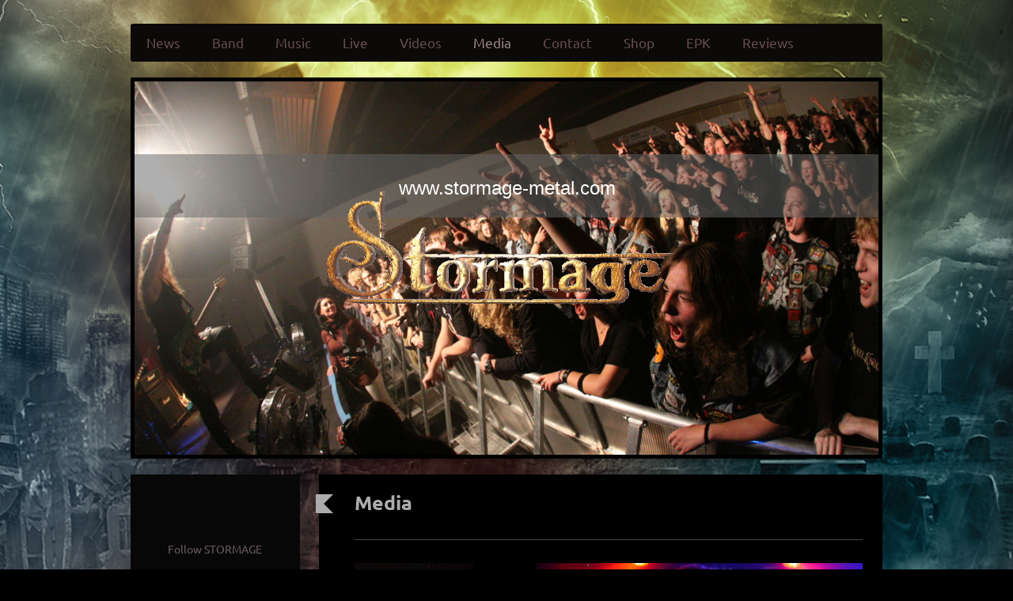

--- FILE ---
content_type: text/html; charset=UTF-8
request_url: https://www.stormage-metal.com/media/
body_size: 8320
content:
<!DOCTYPE html>
<html lang="de"  ><head prefix="og: http://ogp.me/ns# fb: http://ogp.me/ns/fb# business: http://ogp.me/ns/business#">
    <meta http-equiv="Content-Type" content="text/html; charset=utf-8"/>
    <meta name="generator" content="IONOS MyWebsite"/>
        
    <link rel="dns-prefetch" href="//cdn.website-start.de/"/>
    <link rel="dns-prefetch" href="//125.mod.mywebsite-editor.com"/>
    <link rel="dns-prefetch" href="https://125.sb.mywebsite-editor.com/"/>
    <link rel="shortcut icon" href="//cdn.website-start.de/favicon.ico"/>
        <title>STORMAGE - Media</title>
    <style type="text/css">@media screen and (max-device-width: 1024px) {.diyw a.switchViewWeb {display: inline !important;}}</style>
    <style type="text/css">@media screen and (min-device-width: 1024px) {
            .mediumScreenDisabled { display:block }
            .smallScreenDisabled { display:block }
        }
        @media screen and (max-device-width: 1024px) { .mediumScreenDisabled { display:none } }
        @media screen and (max-device-width: 568px) { .smallScreenDisabled { display:none } }
                @media screen and (min-width: 1024px) {
            .mobilepreview .mediumScreenDisabled { display:block }
            .mobilepreview .smallScreenDisabled { display:block }
        }
        @media screen and (max-width: 1024px) { .mobilepreview .mediumScreenDisabled { display:none } }
        @media screen and (max-width: 568px) { .mobilepreview .smallScreenDisabled { display:none } }</style>
    <meta name="viewport" content="width=device-width, initial-scale=1, maximum-scale=1, minimal-ui"/>

<meta name="format-detection" content="telephone=no"/>
        <meta name="keywords" content="Stormage, El Puerto Records, Konzerte, Gig, Heavy Metal, Powermetal, Band, Live, Guitar, Drums, Bass, Studio, Edel"/>
            <meta name="description" content="Neue Seite"/>
            <meta name="robots" content="index,follow"/>
        <link href="//cdn.website-start.de/templates/2052/style.css?1763478093678" rel="stylesheet" type="text/css"/>
    <link href="https://www.stormage-metal.com/s/style/theming.css?1692101167" rel="stylesheet" type="text/css"/>
    <link href="//cdn.website-start.de/app/cdn/min/group/web.css?1763478093678" rel="stylesheet" type="text/css"/>
<link href="//cdn.website-start.de/app/cdn/min/moduleserver/css/de_DE/common,shoppingbasket?1763478093678" rel="stylesheet" type="text/css"/>
    <link href="//cdn.website-start.de/app/cdn/min/group/mobilenavigation.css?1763478093678" rel="stylesheet" type="text/css"/>
    <link href="https://125.sb.mywebsite-editor.com/app/logstate2-css.php?site=264984182&amp;t=1768909856" rel="stylesheet" type="text/css"/>

<script type="text/javascript">
    /* <![CDATA[ */
var stagingMode = '';
    /* ]]> */
</script>
<script src="https://125.sb.mywebsite-editor.com/app/logstate-js.php?site=264984182&amp;t=1768909856"></script>

    <link href="//cdn.website-start.de/templates/2052/print.css?1763478093678" rel="stylesheet" media="print" type="text/css"/>
    <script type="text/javascript">
    /* <![CDATA[ */
    var systemurl = 'https://125.sb.mywebsite-editor.com/';
    var webPath = '/';
    var proxyName = '';
    var webServerName = 'www.stormage-metal.com';
    var sslServerUrl = 'https://www.stormage-metal.com';
    var nonSslServerUrl = 'http://www.stormage-metal.com';
    var webserverProtocol = 'http://';
    var nghScriptsUrlPrefix = '//125.mod.mywebsite-editor.com';
    var sessionNamespace = 'DIY_SB';
    var jimdoData = {
        cdnUrl:  '//cdn.website-start.de/',
        messages: {
            lightBox: {
    image : 'Bild',
    of: 'von'
}

        },
        isTrial: 0,
        pageId: 140977    };
    var script_basisID = "264984182";

    diy = window.diy || {};
    diy.web = diy.web || {};

        diy.web.jsBaseUrl = "//cdn.website-start.de/s/build/";

    diy.context = diy.context || {};
    diy.context.type = diy.context.type || 'web';
    /* ]]> */
</script>

<script type="text/javascript" src="//cdn.website-start.de/app/cdn/min/group/web.js?1763478093678" crossorigin="anonymous"></script><script type="text/javascript" src="//cdn.website-start.de/s/build/web.bundle.js?1763478093678" crossorigin="anonymous"></script><script type="text/javascript" src="//cdn.website-start.de/app/cdn/min/group/mobilenavigation.js?1763478093678" crossorigin="anonymous"></script><script src="//cdn.website-start.de/app/cdn/min/moduleserver/js/de_DE/common,shoppingbasket?1763478093678"></script>
<script type="text/javascript" src="https://cdn.website-start.de/proxy/apps/z4fpz3/resource/dependencies/"></script><script type="text/javascript">
                    if (typeof require !== 'undefined') {
                        require.config({
                            waitSeconds : 10,
                            baseUrl : 'https://cdn.website-start.de/proxy/apps/z4fpz3/js/'
                        });
                    }
                </script><script type="text/javascript">if (window.jQuery) {window.jQuery_1and1 = window.jQuery;}</script>
<link rel="stylesheet" type="text/css" href="formate.css"/>
<script type="text/javascript">if (window.jQuery_1and1) {window.jQuery = window.jQuery_1and1;}</script>
<script type="text/javascript" src="//cdn.website-start.de/app/cdn/min/group/pfcsupport.js?1763478093678" crossorigin="anonymous"></script>    <meta property="og:type" content="business.business"/>
    <meta property="og:url" content="https://www.stormage-metal.com/media/"/>
    <meta property="og:title" content="STORMAGE - Media"/>
            <meta property="og:description" content="Neue Seite"/>
                <meta property="og:image" content="https://www.stormage-metal.com/s/misc/logo.gif?t=1767504191"/>
        <meta property="business:contact_data:country_name" content="Deutschland"/>
    
    <meta property="business:contact_data:locality" content="Plettenberg"/>
    
    <meta property="business:contact_data:email" content="contact@stormage-metal.com"/>
    <meta property="business:contact_data:postal_code" content="58840"/>
    
    
    
<meta property="business:hours:day" content="MONDAY"/><meta property="business:hours:start" content="00:00"/><meta property="business:hours:end" content="00:00"/><meta property="business:hours:day" content="SUNDAY"/><meta property="business:hours:start" content="00:00"/><meta property="business:hours:end" content="00:00"/></head>


<body class="body diyBgActive  cc-pagemode-default diyfeSidebarLeft diy-market-de_DE" data-pageid="140977" id="page-140977">
    
    <div class="diyw">
        <div class="diyweb">
	<div class="diyfeMobileNav">
		
<nav id="diyfeMobileNav" class="diyfeCA diyfeCA2" role="navigation">
    <a title="Navigation aufklappen/zuklappen">Navigation aufklappen/zuklappen</a>
    <ul class="mainNav1"><li class=" hasSubNavigation"><a data-page-id="28571" href="https://www.stormage-metal.com/" class=" level_1"><span>News</span></a></li><li class=" hasSubNavigation"><a data-page-id="28572" href="https://www.stormage-metal.com/band/" class=" level_1"><span>Band</span></a></li><li class=" hasSubNavigation"><a data-page-id="28573" href="https://www.stormage-metal.com/music/" class=" level_1"><span>Music</span></a></li><li class=" hasSubNavigation"><a data-page-id="28636" href="https://www.stormage-metal.com/live/" class=" level_1"><span>Live</span></a></li><li class=" hasSubNavigation"><a data-page-id="28637" href="https://www.stormage-metal.com/videos/" class=" level_1"><span>Videos</span></a></li><li class="current hasSubNavigation"><a data-page-id="140977" href="https://www.stormage-metal.com/media/" class="current level_1"><span>Media</span></a></li><li class=" hasSubNavigation"><a data-page-id="140985" href="https://www.stormage-metal.com/contact/" class=" level_1"><span>Contact</span></a></li><li class=" hasSubNavigation"><a data-page-id="140986" href="https://www.stormage-metal.com/shop/" class=" level_1"><span>Shop</span></a></li><li class=" hasSubNavigation"><a data-page-id="312446" href="https://www.stormage-metal.com/epk/" class=" level_1"><span>EPK</span></a></li><li class=" hasSubNavigation"><a data-page-id="140988" href="https://www.stormage-metal.com/reviews/" class=" level_1"><span>Reviews</span></a><div class="diyfeDropDownSubList diyfeCA diyfeCA3"><ul class="mainNav2"></ul></div></li></ul></nav>
	</div>
	<div class="diywebNav diywebNavHorizontal diywebNavMain diywebNav1">
		<div class="diywebLiveArea">
			<div class="diywebMainGutter">

				<div class="diyfeGE diyfeCA diyfeCA2">
					<div class="diywebGutter">
						<div class="webnavigation"><ul id="mainNav1" class="mainNav1"><li class="navTopItemGroup_1"><a data-page-id="28571" href="https://www.stormage-metal.com/" class="level_1"><span>News</span></a></li><li class="navTopItemGroup_2"><a data-page-id="28572" href="https://www.stormage-metal.com/band/" class="level_1"><span>Band</span></a></li><li class="navTopItemGroup_3"><a data-page-id="28573" href="https://www.stormage-metal.com/music/" class="level_1"><span>Music</span></a></li><li class="navTopItemGroup_4"><a data-page-id="28636" href="https://www.stormage-metal.com/live/" class="level_1"><span>Live</span></a></li><li class="navTopItemGroup_5"><a data-page-id="28637" href="https://www.stormage-metal.com/videos/" class="level_1"><span>Videos</span></a></li><li class="navTopItemGroup_6"><a data-page-id="140977" href="https://www.stormage-metal.com/media/" class="current level_1"><span>Media</span></a></li><li class="navTopItemGroup_7"><a data-page-id="140985" href="https://www.stormage-metal.com/contact/" class="level_1"><span>Contact</span></a></li><li class="navTopItemGroup_8"><a data-page-id="140986" href="https://www.stormage-metal.com/shop/" class="level_1"><span>Shop</span></a></li><li class="navTopItemGroup_9"><a data-page-id="312446" href="https://www.stormage-metal.com/epk/" class="level_1"><span>EPK</span></a></li><li class="navTopItemGroup_10"><a data-page-id="140988" href="https://www.stormage-metal.com/reviews/" class="level_1"><span>Reviews</span></a></li></ul></div>
					</div>
				</div>

			</div>
		</div>
	</div>

	<div class="diywebEmotionHeader">
		<div class="diywebLiveArea">
			<div class="diywebMainGutter">

				<div class="diyfeGE">
					<div class="diywebGutter">
						
<style type="text/css" media="all">
.diyw div#emotion-header {
        max-width: 940px;
        max-height: 472px;
                background: #EEEEEE;
    }

.diyw div#emotion-header-title-bg {
    left: 0%;
    top: 20%;
    width: 100%;
    height: 17%;

    background-color: #666666;
    opacity: 0.52;
    filter: alpha(opacity = 51.94);
    }
.diyw img#emotion-header-logo {
    left: 18.19%;
    top: 24.79%;
    background: transparent;
            width: 59.04%;
        height: 47.03%;
            }

.diyw div#emotion-header strong#emotion-header-title {
    left: 20%;
    top: 20%;
    color: #ffffff;
        font: normal normal 24px/120% Helvetica, 'Helvetica Neue', 'Trebuchet MS', sans-serif;
}

.diyw div#emotion-no-bg-container{
    max-height: 472px;
}

.diyw div#emotion-no-bg-container .emotion-no-bg-height {
    margin-top: 50.21%;
}
</style>
<div id="emotion-header" data-action="loadView" data-params="active" data-imagescount="7">
            <img src="https://www.stormage-metal.com/s/img/emotionheader.jpg?1727966533.940px.472px" id="emotion-header-img" alt="www.stormage-metal.com"/>
            
        <div id="ehSlideshowPlaceholder">
            <div id="ehSlideShow">
                <div class="slide-container">
                                        <div style="background-color: #EEEEEE">
                            <img src="https://www.stormage-metal.com/s/img/emotionheader.jpg?1727966533.940px.472px" alt="www.stormage-metal.com"/>
                        </div>
                                    </div>
            </div>
        </div>


        <script type="text/javascript">
        //<![CDATA[
                diy.module.emotionHeader.slideShow.init({ slides: [{"url":"https:\/\/www.stormage-metal.com\/s\/img\/emotionheader.jpg?1727966533.940px.472px","image_alt":"www.stormage-metal.com","bgColor":"#EEEEEE"},{"url":"https:\/\/www.stormage-metal.com\/s\/img\/emotionheader_1.JPG?1727966533.940px.472px","image_alt":"","bgColor":"#EEEEEE"},{"url":"https:\/\/www.stormage-metal.com\/s\/img\/emotionheader_2.jpg?1727966533.940px.472px","image_alt":"","bgColor":"#EEEEEE"},{"url":"https:\/\/www.stormage-metal.com\/s\/img\/emotionheader_3.jpeg?1727966533.940px.472px","image_alt":"","bgColor":"#EEEEEE"},{"url":"https:\/\/www.stormage-metal.com\/s\/img\/emotionheader_4.jpg?1727966533.940px.472px","image_alt":"","bgColor":"#EEEEEE"},{"url":"https:\/\/www.stormage-metal.com\/s\/img\/emotionheader_5.jpg?1727966533.940px.472px","image_alt":"","bgColor":"#EEEEEE"},{"url":"https:\/\/www.stormage-metal.com\/s\/img\/emotionheader_6.jpg?1727966533.940px.472px","image_alt":"","bgColor":"#EEEEEE"}] });
        //]]>
        </script>

    
                        <a href="https://www.stormage-metal.com/">
        
                    <img id="emotion-header-logo" src="https://www.stormage-metal.com/s/misc/logo.gif?t=1767504191" alt=""/>
        
                    </a>
            
                  	<div id="emotion-header-title-bg"></div>
    
            <strong id="emotion-header-title" style="text-align: center">www.stormage-metal.com</strong>
                    <div class="notranslate">
                <svg xmlns="http://www.w3.org/2000/svg" version="1.1" id="emotion-header-title-svg" viewBox="0 0 940 472" preserveAspectRatio="xMinYMin meet"><text style="font-family:Helvetica, 'Helvetica Neue', 'Trebuchet MS', sans-serif;font-size:24px;font-style:normal;font-weight:normal;fill:#ffffff;line-height:1.2em;"><tspan x="50%" style="text-anchor: middle" dy="0.95em">www.stormage-metal.com</tspan></text></svg>
            </div>
            
    
    <script type="text/javascript">
    //<![CDATA[
    (function ($) {
        function enableSvgTitle() {
                        var titleSvg = $('svg#emotion-header-title-svg'),
                titleHtml = $('#emotion-header-title'),
                emoWidthAbs = 940,
                emoHeightAbs = 472,
                offsetParent,
                titlePosition,
                svgBoxWidth,
                svgBoxHeight;

                        if (titleSvg.length && titleHtml.length) {
                offsetParent = titleHtml.offsetParent();
                titlePosition = titleHtml.position();
                svgBoxWidth = titleHtml.width();
                svgBoxHeight = titleHtml.height();

                                titleSvg.get(0).setAttribute('viewBox', '0 0 ' + svgBoxWidth + ' ' + svgBoxHeight);
                titleSvg.css({
                   left: Math.roundTo(100 * titlePosition.left / offsetParent.width(), 3) + '%',
                   top: Math.roundTo(100 * titlePosition.top / offsetParent.height(), 3) + '%',
                   width: Math.roundTo(100 * svgBoxWidth / emoWidthAbs, 3) + '%',
                   height: Math.roundTo(100 * svgBoxHeight / emoHeightAbs, 3) + '%'
                });

                titleHtml.css('visibility','hidden');
                titleSvg.css('visibility','visible');
            }
        }

        
            var posFunc = function($, overrideSize) {
                var elems = [], containerWidth, containerHeight;
                                    elems.push({
                        selector: '#emotion-header-title',
                        overrideSize: true,
                        horPos: 50.15,
                        vertPos: 27.09                    });
                    lastTitleWidth = $('#emotion-header-title').width();
                                                elems.push({
                    selector: '#emotion-header-title-bg',
                    horPos: 0,
                    vertPos: 23.55                });
                                
                containerWidth = parseInt('940');
                containerHeight = parseInt('472');

                for (var i = 0; i < elems.length; ++i) {
                    var el = elems[i],
                        $el = $(el.selector),
                        pos = {
                            left: el.horPos,
                            top: el.vertPos
                        };
                    if (!$el.length) continue;
                    var anchorPos = $el.anchorPosition();
                    anchorPos.$container = $('#emotion-header');

                    if (overrideSize === true || el.overrideSize === true) {
                        anchorPos.setContainerSize(containerWidth, containerHeight);
                    } else {
                        anchorPos.setContainerSize(null, null);
                    }

                    var pxPos = anchorPos.fromAnchorPosition(pos),
                        pcPos = anchorPos.toPercentPosition(pxPos);

                    var elPos = {};
                    if (!isNaN(parseFloat(pcPos.top)) && isFinite(pcPos.top)) {
                        elPos.top = pcPos.top + '%';
                    }
                    if (!isNaN(parseFloat(pcPos.left)) && isFinite(pcPos.left)) {
                        elPos.left = pcPos.left + '%';
                    }
                    $el.css(elPos);
                }

                // switch to svg title
                enableSvgTitle();
            };

                        var $emotionImg = jQuery('#emotion-header-img');
            if ($emotionImg.length > 0) {
                // first position the element based on stored size
                posFunc(jQuery, true);

                // trigger reposition using the real size when the element is loaded
                var ehLoadEvTriggered = false;
                $emotionImg.one('load', function(){
                    posFunc(jQuery);
                    ehLoadEvTriggered = true;
                                        diy.module.emotionHeader.slideShow.start();
                                    }).each(function() {
                                        if(this.complete || typeof this.complete === 'undefined') {
                        jQuery(this).load();
                    }
                });

                                noLoadTriggeredTimeoutId = setTimeout(function() {
                    if (!ehLoadEvTriggered) {
                        posFunc(jQuery);
                    }
                    window.clearTimeout(noLoadTriggeredTimeoutId)
                }, 5000);//after 5 seconds
            } else {
                jQuery(function(){
                    posFunc(jQuery);
                });
            }

                        if (jQuery.isBrowser && jQuery.isBrowser.ie8) {
                var longTitleRepositionCalls = 0;
                longTitleRepositionInterval = setInterval(function() {
                    if (lastTitleWidth > 0 && lastTitleWidth != jQuery('#emotion-header-title').width()) {
                        posFunc(jQuery);
                    }
                    longTitleRepositionCalls++;
                    // try this for 5 seconds
                    if (longTitleRepositionCalls === 5) {
                        window.clearInterval(longTitleRepositionInterval);
                    }
                }, 1000);//each 1 second
            }

            }(jQuery));
    //]]>
    </script>

    </div>

					</div>
				</div>

			</div>
		</div>
	</div>

	<div class="diywebContent">
		<div class="diywebLiveArea">
			<div class="diywebMainGutter">

				<div class="diyfeGridGroup diyfeCA diyfeCA1">

					<div class="diywebMain diyfeGE">
						<div class="diywebGutter">
							
        <div id="content_area">
        	<div id="content_start"></div>
        	
        
        <div id="matrix_360817" class="sortable-matrix" data-matrixId="360817"><div class="n module-type-header diyfeLiveArea "> <h1><span class="diyfeDecoration">Media</span></h1> </div><div class="n module-type-hr diyfeLiveArea "> <div style="padding: 0px 0px">
    <div class="hr"></div>
</div>
 </div><div class="n module-type-gallery diyfeLiveArea "> <div class="ccgalerie slideshow clearover" id="slideshow-gallery-2686333" data-jsclass="GallerySlideshow" data-jsoptions="effect: 'random',changeTime: 5000,maxHeight: '375px',navigation: true,startPaused: false">

    <div class="thumb_pro1">
    	<div class="innerthumbnail">
    		<a href="https://www.stormage-metal.com/s/cc_images/cache_19536707.jpg" data-is-image="true" target="_blank">    			<img data-width="800" data-height="533" src="https://www.stormage-metal.com/s/cc_images/thumb_19536707.jpg"/>
    		</a>    	</div>
    </div>
        <div class="thumb_pro1">
    	<div class="innerthumbnail">
    		<a href="https://www.stormage-metal.com/s/cc_images/cache_19536708.jpg" data-is-image="true" target="_blank">    			<img data-width="800" data-height="533" src="https://www.stormage-metal.com/s/cc_images/thumb_19536708.jpg"/>
    		</a>    	</div>
    </div>
        <div class="thumb_pro1">
    	<div class="innerthumbnail">
    		<a href="https://www.stormage-metal.com/s/cc_images/cache_19536709.jpg" data-is-image="true" target="_blank">    			<img data-width="800" data-height="533" src="https://www.stormage-metal.com/s/cc_images/thumb_19536709.jpg"/>
    		</a>    	</div>
    </div>
        <div class="thumb_pro1">
    	<div class="innerthumbnail">
    		<a href="https://www.stormage-metal.com/s/cc_images/cache_19536710.jpg" data-is-image="true" target="_blank">    			<img data-width="800" data-height="533" src="https://www.stormage-metal.com/s/cc_images/thumb_19536710.jpg"/>
    		</a>    	</div>
    </div>
        <div class="thumb_pro1">
    	<div class="innerthumbnail">
    		<a href="https://www.stormage-metal.com/s/cc_images/cache_19536711.jpg" data-is-image="true" target="_blank">    			<img data-width="800" data-height="533" src="https://www.stormage-metal.com/s/cc_images/thumb_19536711.jpg"/>
    		</a>    	</div>
    </div>
        <div class="thumb_pro1">
    	<div class="innerthumbnail">
    		<a href="https://www.stormage-metal.com/s/cc_images/cache_19536712.JPG" data-is-image="true" target="_blank">    			<img data-width="800" data-height="533" src="https://www.stormage-metal.com/s/cc_images/thumb_19536712.JPG"/>
    		</a>    	</div>
    </div>
        <div class="thumb_pro1">
    	<div class="innerthumbnail">
    		<a href="https://www.stormage-metal.com/s/cc_images/cache_19536713.JPG" data-is-image="true" target="_blank">    			<img data-width="399" data-height="600" src="https://www.stormage-metal.com/s/cc_images/thumb_19536713.JPG"/>
    		</a>    	</div>
    </div>
        <div class="thumb_pro1">
    	<div class="innerthumbnail">
    		<a href="https://www.stormage-metal.com/s/cc_images/cache_19536714.JPG" data-is-image="true" target="_blank">    			<img data-width="800" data-height="533" src="https://www.stormage-metal.com/s/cc_images/thumb_19536714.JPG"/>
    		</a>    	</div>
    </div>
        <div class="thumb_pro1">
    	<div class="innerthumbnail">
    		<a href="https://www.stormage-metal.com/s/cc_images/cache_19536715.jpg" data-is-image="true" target="_blank">    			<img data-width="800" data-height="533" src="https://www.stormage-metal.com/s/cc_images/thumb_19536715.jpg"/>
    		</a>    	</div>
    </div>
        <div class="thumb_pro1">
    	<div class="innerthumbnail">
    		<a href="https://www.stormage-metal.com/s/cc_images/cache_19536716.jpg" data-is-image="true" target="_blank">    			<img data-width="768" data-height="768" src="https://www.stormage-metal.com/s/cc_images/thumb_19536716.jpg"/>
    		</a>    	</div>
    </div>
        <div class="thumb_pro1">
    	<div class="innerthumbnail">
    		<a href="https://www.stormage-metal.com/s/cc_images/cache_19536717.jpg" data-is-image="true" target="_blank">    			<img data-width="1024" data-height="576" src="https://www.stormage-metal.com/s/cc_images/thumb_19536717.jpg"/>
    		</a>    	</div>
    </div>
        <div class="thumb_pro1">
    	<div class="innerthumbnail">
    		<a href="https://www.stormage-metal.com/s/cc_images/cache_19536718.JPG" data-is-image="true" target="_blank">    			<img data-width="1024" data-height="682" src="https://www.stormage-metal.com/s/cc_images/thumb_19536718.JPG"/>
    		</a>    	</div>
    </div>
        <div class="thumb_pro1">
    	<div class="innerthumbnail">
    		<a href="https://www.stormage-metal.com/s/cc_images/cache_19536719.jpeg" data-is-image="true" target="_blank">    			<img data-width="768" data-height="768" src="https://www.stormage-metal.com/s/cc_images/thumb_19536719.jpeg"/>
    		</a>    	</div>
    </div>
        <div class="thumb_pro1">
    	<div class="innerthumbnail">
    		<a href="https://www.stormage-metal.com/s/cc_images/cache_19536720.png" data-is-image="true" target="_blank">    			<img data-width="1024" data-height="422" src="https://www.stormage-metal.com/s/cc_images/thumb_19536720.png"/>
    		</a>    	</div>
    </div>
        <div class="thumb_pro1">
    	<div class="innerthumbnail">
    		<a href="https://www.stormage-metal.com/s/cc_images/cache_19536721.jpg" data-is-image="true" target="_blank">    			<img data-width="1024" data-height="683" src="https://www.stormage-metal.com/s/cc_images/thumb_19536721.jpg"/>
    		</a>    	</div>
    </div>
        <div class="thumb_pro1">
    	<div class="innerthumbnail">
    		<a href="https://www.stormage-metal.com/s/cc_images/cache_19536722.jpg" data-is-image="true" target="_blank">    			<img data-width="768" data-height="768" src="https://www.stormage-metal.com/s/cc_images/thumb_19536722.jpg"/>
    		</a>    	</div>
    </div>
        <div class="thumb_pro1">
    	<div class="innerthumbnail">
    		<a href="https://www.stormage-metal.com/s/cc_images/cache_19536723.jpg" data-is-image="true" target="_blank">    			<img data-width="1024" data-height="682" src="https://www.stormage-metal.com/s/cc_images/thumb_19536723.jpg"/>
    		</a>    	</div>
    </div>
        <div class="thumb_pro1">
    	<div class="innerthumbnail">
    		<a href="https://www.stormage-metal.com/s/cc_images/cache_19536724.jpg" data-is-image="true" target="_blank">    			<img data-width="900" data-height="600" src="https://www.stormage-metal.com/s/cc_images/thumb_19536724.jpg"/>
    		</a>    	</div>
    </div>
        <div class="thumb_pro1">
    	<div class="innerthumbnail">
    		<a href="https://www.stormage-metal.com/s/cc_images/cache_19536725.jpg" data-is-image="true" target="_blank">    			<img data-width="550" data-height="366" src="https://www.stormage-metal.com/s/cc_images/thumb_19536725.jpg"/>
    		</a>    	</div>
    </div>
        <div class="thumb_pro1">
    	<div class="innerthumbnail">
    		<a title="Interview Legacy " href="https://www.stormage-metal.com/s/cc_images/cache_19536726.jpg" data-is-image="true" target="_blank">    			<img data-width="557" data-height="768" src="https://www.stormage-metal.com/s/cc_images/thumb_19536726.jpg" title="Interview Legacy "/>
    		</a>    	</div>
    </div>
        <div class="thumb_pro1">
    	<div class="innerthumbnail">
    		<a href="https://www.stormage-metal.com/s/cc_images/cache_19536727.jpg" data-is-image="true" target="_blank">    			<img data-width="183" data-height="275" src="https://www.stormage-metal.com/s/cc_images/thumb_19536727.jpg"/>
    		</a>    	</div>
    </div>
        <div class="thumb_pro1">
    	<div class="innerthumbnail">
    		<a href="https://www.stormage-metal.com/s/cc_images/cache_19536728.jpg" data-is-image="true" target="_blank">    			<img data-width="266" data-height="190" src="https://www.stormage-metal.com/s/cc_images/thumb_19536728.jpg"/>
    		</a>    	</div>
    </div>
        <div class="thumb_pro1">
    	<div class="innerthumbnail">
    		<a href="https://www.stormage-metal.com/s/cc_images/cache_19536729.jpg" data-is-image="true" target="_blank">    			<img data-width="259" data-height="194" src="https://www.stormage-metal.com/s/cc_images/thumb_19536729.jpg"/>
    		</a>    	</div>
    </div>
        <div class="thumb_pro1">
    	<div class="innerthumbnail">
    		<a href="https://www.stormage-metal.com/s/cc_images/cache_19536730.jpg" data-is-image="true" target="_blank">    			<img data-width="188" data-height="269" src="https://www.stormage-metal.com/s/cc_images/thumb_19536730.jpg"/>
    		</a>    	</div>
    </div>
        <div class="thumb_pro1">
    	<div class="innerthumbnail">
    		<a href="https://www.stormage-metal.com/s/cc_images/cache_19536731.jpg" data-is-image="true" target="_blank">    			<img data-width="275" data-height="183" src="https://www.stormage-metal.com/s/cc_images/thumb_19536731.jpg"/>
    		</a>    	</div>
    </div>
        <div class="thumb_pro1">
    	<div class="innerthumbnail">
    		<a href="https://www.stormage-metal.com/s/cc_images/cache_19536732.jpg" data-is-image="true" target="_blank">    			<img data-width="770" data-height="514" src="https://www.stormage-metal.com/s/cc_images/thumb_19536732.jpg"/>
    		</a>    	</div>
    </div>
        <div class="thumb_pro1">
    	<div class="innerthumbnail">
    		<a href="https://www.stormage-metal.com/s/cc_images/cache_19536733.jpg" data-is-image="true" target="_blank">    			<img data-width="1024" data-height="682" src="https://www.stormage-metal.com/s/cc_images/thumb_19536733.jpg"/>
    		</a>    	</div>
    </div>
        <div class="thumb_pro1">
    	<div class="innerthumbnail">
    		<a href="https://www.stormage-metal.com/s/cc_images/cache_19536734.jpg" data-is-image="true" target="_blank">    			<img data-width="773" data-height="768" src="https://www.stormage-metal.com/s/cc_images/thumb_19536734.jpg"/>
    		</a>    	</div>
    </div>
        <div class="thumb_pro1">
    	<div class="innerthumbnail">
    		<a href="https://www.stormage-metal.com/s/cc_images/cache_19536735.jpg" data-is-image="true" target="_blank">    			<img data-width="1024" data-height="682" src="https://www.stormage-metal.com/s/cc_images/thumb_19536735.jpg"/>
    		</a>    	</div>
    </div>
        <div class="thumb_pro1">
    	<div class="innerthumbnail">
    		<a href="https://www.stormage-metal.com/s/cc_images/cache_19536736.jpg" data-is-image="true" target="_blank">    			<img data-width="1024" data-height="682" src="https://www.stormage-metal.com/s/cc_images/thumb_19536736.jpg"/>
    		</a>    	</div>
    </div>
        <div class="thumb_pro1">
    	<div class="innerthumbnail">
    		<a href="https://www.stormage-metal.com/s/cc_images/cache_19536737.jpg" data-is-image="true" target="_blank">    			<img data-width="550" data-height="366" src="https://www.stormage-metal.com/s/cc_images/thumb_19536737.jpg"/>
    		</a>    	</div>
    </div>
        <div class="thumb_pro1">
    	<div class="innerthumbnail">
    		<a href="https://www.stormage-metal.com/s/cc_images/cache_19536738.jpg" data-is-image="true" target="_blank">    			<img data-width="1024" data-height="682" src="https://www.stormage-metal.com/s/cc_images/thumb_19536738.jpg"/>
    		</a>    	</div>
    </div>
        <div class="thumb_pro1">
    	<div class="innerthumbnail">
    		<a href="https://www.stormage-metal.com/s/cc_images/cache_19536739.jpg" data-is-image="true" target="_blank">    			<img data-width="960" data-height="540" src="https://www.stormage-metal.com/s/cc_images/thumb_19536739.jpg"/>
    		</a>    	</div>
    </div>
    </div>
 </div><div class="n module-type-hr diyfeLiveArea "> <div style="padding: 10px 0px">
    <div class="hr"></div>
</div>
 </div><div class="n module-type-spacer diyfeLiveArea "> <div class="the-spacer id9345379" style="height: 140px;">
</div>
 </div><div class="n module-type-spacer diyfeLiveArea "> <div class="the-spacer id3571104" style="height: 20px;">
</div>
 </div><div class="n module-type-matrix "> 

<div class="diyfeModGridGroup diyfeModGrid4">
            <div class="diyfeModGridElement diyfeModGridCol25">
            <div class="diyfeModGridContent">
                <div id="matrix_444457" class="sortable-matrix-child" data-matrixId="444457"><div class="n module-type-spacer diyfeLiveArea "> <div class="the-spacer id3624354" style="height: 10px;">
</div>
 </div><div class="n module-type-text diyfeLiveArea "> <p><span style="font-size:16px;"><strong>Contact</strong></span></p> </div><div class="n module-type-spacer diyfeLiveArea "> <div class="the-spacer id3573155" style="height: 20px;">
</div>
 </div><div class="n module-type-text diyfeLiveArea "> <p><a href="mailto:dirk666@gmx.de" target="_self">Booking</a></p> </div><div class="n module-type-text diyfeLiveArea "> <p><a href="mailto:stormage.band@gmail.com" target="_self">Band</a></p> </div><div class="n module-type-text diyfeLiveArea "> <p><a href="https://www.stormage-metal.com/reviews/impressum/" target="_self">Impressum</a></p> </div></div>            </div>
        </div>
            <div class="diyfeModGridElement diyfeModGridCol25">
            <div class="diyfeModGridContent">
                <div id="matrix_444458" class="sortable-matrix-child" data-matrixId="444458"><div class="n module-type-spacer diyfeLiveArea "> <div class="the-spacer id3624355" style="height: 10px;">
</div>
 </div><div class="n module-type-text diyfeLiveArea "> <p><span style="font-size:16px;">Pages</span></p> </div><div class="n module-type-spacer diyfeLiveArea "> <div class="the-spacer id3570941" style="height: 20px;">
</div>
 </div><div class="n module-type-text diyfeLiveArea "> <p><a href="https://www.stormage-metal.com/" target="_self">Home</a></p> </div><div class="n module-type-text diyfeLiveArea "> <p><a href="javascript:void(0);" target="_self">News</a></p> </div><div class="n module-type-text diyfeLiveArea "> <p><a href="https://www.stormage-metal.com/band/" target="_self">Band</a></p> </div><div class="n module-type-text diyfeLiveArea "> <p><a href="https://www.stormage-metal.com/music/" target="_self">Discography</a></p> </div><div class="n module-type-text diyfeLiveArea "> <p><a href="https://www.stormage-metal.com/live/" target="_self">Tour</a></p> </div><div class="n module-type-text diyfeLiveArea "> <p><a href="https://www.stormage-metal.com/videos/" target="_self">Videos</a></p> </div><div class="n module-type-text diyfeLiveArea "> <p><a href="https://www.stormage-metal.com/media/" target="_self">Media</a></p> </div><div class="n module-type-text diyfeLiveArea "> <p><a href="https://www.stormage-metal.com/contact/" target="_self">Contact</a></p> </div><div class="n module-type-text diyfeLiveArea "> <p><a href="https://www.stormage-metal.com/shop/" target="_self">Shop</a></p> </div><div class="n module-type-text diyfeLiveArea "> <p><a href="https://www.stormage-metal.com/reviews/" target="_self">Guestbook</a></p> </div></div>            </div>
        </div>
            <div class="diyfeModGridElement diyfeModGridCol25">
            <div class="diyfeModGridContent">
                <div id="matrix_444459" class="sortable-matrix-child" data-matrixId="444459"><div class="n module-type-spacer diyfeLiveArea "> <div class="the-spacer id3624357" style="height: 10px;">
</div>
 </div><div class="n module-type-text diyfeLiveArea "> <p><strong><span style="font-size:16px;">New CD @</span></strong></p> </div><div class="n module-type-spacer diyfeLiveArea "> <div class="the-spacer id3571011" style="height: 20px;">
</div>
 </div><div class="n module-type-text diyfeLiveArea "> <p>El Puerto Records</p> </div><div class="n module-type-text diyfeLiveArea "> <p>amazon</p> </div></div>            </div>
        </div>
            <div class="diyfeModGridElement diyfeModGridCol25">
            <div class="diyfeModGridContent">
                <div id="matrix_444460" class="sortable-matrix-child" data-matrixId="444460"><div class="n module-type-spacer diyfeLiveArea "> <div class="the-spacer id3624359" style="height: 10px;">
</div>
 </div><div class="n module-type-text diyfeLiveArea "> <p><span style="font-size:16px;"><strong>follow us</strong></span></p> </div><div class="n module-type-spacer diyfeLiveArea "> <div class="the-spacer id3571059" style="height: 20px;">
</div>
 </div><div class="n module-type-text diyfeLiveArea "> <p><a href="https://www.youtube.com/channel/UCgIEiyab2tos5bqzyQeRj8g" target="_blank">youtube</a></p> </div><div class="n module-type-text diyfeLiveArea "> <p><a href="https://www.instagram.com/stormage.official/" target="_blank">instagram</a></p> </div><div class="n module-type-text diyfeLiveArea "> <p><a href="https://twitter.com/stormageband" target="_blank">twitter</a></p> </div><div class="n module-type-text diyfeLiveArea "> <p><a href="https://www.facebook.com/stormage1/" target="_blank">facebook</a></p> </div><div class="n module-type-text diyfeLiveArea "> <p><a href="https://soundcloud.com/stormage" target="_blank">soundcloud</a></p> </div><div class="n module-type-text diyfeLiveArea "> <p><a href="https://www.reverbnation.com/stormage" target="_blank">reverbnation</a></p> </div></div>            </div>
        </div>
        <div style="clear: both;"></div>
</div>
 </div><div class="n module-type-matrix "> 

<div class="diyfeModGridGroup diyfeModGrid4">
            <div class="diyfeModGridElement diyfeModGridCol25">
            <div class="diyfeModGridContent">
                <div id="matrix_444450" class="sortable-matrix-child" data-matrixId="444450"><div class="n module-type-imageSubtitle diyfeLiveArea "> <div class="clearover imageSubtitle" id="imageSubtitle-3476115">
    <div class="align-container align-center" style="max-width: 86px">
        <a class="imagewrapper" href="http://geni.us/deadofnightstormage" target="_blank">
            <img id="image_2251987" src="https://www.stormage-metal.com/s/cc_images/cache_2251987.png?t=1480104826" alt="" style="max-width: 86px; height:auto"/>
        </a>

        
    </div>

</div>

<script type="text/javascript">
//<![CDATA[
jQuery(function($) {
    var $target = $('#imageSubtitle-3476115');

    if ($.fn.swipebox && Modernizr.touch) {
        $target
            .find('a[rel*="lightbox"]')
            .addClass('swipebox')
            .swipebox();
    } else {
        $target.tinyLightbox({
            item: 'a[rel*="lightbox"]',
            cycle: false,
            hideNavigation: true
        });
    }
});
//]]>
</script>
 </div></div>            </div>
        </div>
            <div class="diyfeModGridElement diyfeModGridCol25">
            <div class="diyfeModGridContent">
                <div id="matrix_444451" class="sortable-matrix-child" data-matrixId="444451"><div class="n module-type-imageSubtitle diyfeLiveArea "> <div class="clearover imageSubtitle" id="imageSubtitle-3476119">
    <div class="align-container align-center" style="max-width: 93px">
        <a class="imagewrapper" href="https://twitter.com/stormageband" target="_blank">
            <img id="image_2251988" src="https://www.stormage-metal.com/s/cc_images/cache_2251988.png?t=1480104851" alt="" style="max-width: 93px; height:auto"/>
        </a>

        
    </div>

</div>

<script type="text/javascript">
//<![CDATA[
jQuery(function($) {
    var $target = $('#imageSubtitle-3476119');

    if ($.fn.swipebox && Modernizr.touch) {
        $target
            .find('a[rel*="lightbox"]')
            .addClass('swipebox')
            .swipebox();
    } else {
        $target.tinyLightbox({
            item: 'a[rel*="lightbox"]',
            cycle: false,
            hideNavigation: true
        });
    }
});
//]]>
</script>
 </div></div>            </div>
        </div>
            <div class="diyfeModGridElement diyfeModGridCol25">
            <div class="diyfeModGridContent">
                <div id="matrix_444452" class="sortable-matrix-child" data-matrixId="444452"><div class="n module-type-imageSubtitle diyfeLiveArea "> <div class="clearover imageSubtitle" id="imageSubtitle-3476123">
    <div class="align-container align-center" style="max-width: 73px">
        <a class="imagewrapper" href="https://www.youtube.com/channel/UCgIEiyab2tos5bqzyQeRj8g" target="_blank">
            <img id="image_2251989" src="https://www.stormage-metal.com/s/cc_images/cache_2251989.png?t=1480104902" alt="" style="max-width: 73px; height:auto"/>
        </a>

        
    </div>

</div>

<script type="text/javascript">
//<![CDATA[
jQuery(function($) {
    var $target = $('#imageSubtitle-3476123');

    if ($.fn.swipebox && Modernizr.touch) {
        $target
            .find('a[rel*="lightbox"]')
            .addClass('swipebox')
            .swipebox();
    } else {
        $target.tinyLightbox({
            item: 'a[rel*="lightbox"]',
            cycle: false,
            hideNavigation: true
        });
    }
});
//]]>
</script>
 </div></div>            </div>
        </div>
            <div class="diyfeModGridElement diyfeModGridCol25">
            <div class="diyfeModGridContent">
                <div id="matrix_444453" class="sortable-matrix-child" data-matrixId="444453"><div class="n module-type-imageSubtitle diyfeLiveArea "> <div class="clearover imageSubtitle" id="imageSubtitle-3476127">
    <div class="align-container align-center" style="max-width: 111px">
        <a class="imagewrapper" href="https://www.facebook.com/stormage1/" target="_blank">
            <img id="image_2251990" src="https://www.stormage-metal.com/s/cc_images/cache_2251990.png?t=1480104950" alt="" style="max-width: 111px; height:auto"/>
        </a>

        
    </div>

</div>

<script type="text/javascript">
//<![CDATA[
jQuery(function($) {
    var $target = $('#imageSubtitle-3476127');

    if ($.fn.swipebox && Modernizr.touch) {
        $target
            .find('a[rel*="lightbox"]')
            .addClass('swipebox')
            .swipebox();
    } else {
        $target.tinyLightbox({
            item: 'a[rel*="lightbox"]',
            cycle: false,
            hideNavigation: true
        });
    }
});
//]]>
</script>
 </div></div>            </div>
        </div>
        <div style="clear: both;"></div>
</div>
 </div></div>
        
        
        </div>
						</div>
					</div>

					<div class="diywebSecondary diyfeCA diyfeCA3 diyfeGE">
						<div class="diywebNav diywebNav23">
							<div class="diywebGutter">
								<div class="webnavigation"></div>
							</div>
						</div>
						<div class="diywebSidebar">
							<div class="diywebGutter">
								<div id="matrix_67485" class="sortable-matrix" data-matrixId="67485"><div class="n module-type-text diyfeLiveArea "> <p style="text-align: center;">Follow STORMAGE</p> </div><div class="n module-type-matrix diyfeLiveArea "> 

<div class="diyfeModGridGroup diyfeModGrid5">
            <div class="diyfeModGridElement diyfeModGridCol20">
            <div class="diyfeModGridContent">
                <div id="matrix_967172" class="sortable-matrix-child" data-matrixId="967172"><div class="n module-type-imageSubtitle diyfeLiveArea "> <div class="clearover imageSubtitle" id="imageSubtitle-14007536">
    <div class="align-container align-left" style="max-width: 900px">
        <a class="imagewrapper" href="http://www.facebook.com/stormage1" target="_blank">
            <img id="image_19557660" src="https://www.stormage-metal.com/s/cc_images/cache_19557660.png?t=1681411427" alt="" style="max-width: 900px; height:auto"/>
        </a>

        
    </div>

</div>

<script type="text/javascript">
//<![CDATA[
jQuery(function($) {
    var $target = $('#imageSubtitle-14007536');

    if ($.fn.swipebox && Modernizr.touch) {
        $target
            .find('a[rel*="lightbox"]')
            .addClass('swipebox')
            .swipebox();
    } else {
        $target.tinyLightbox({
            item: 'a[rel*="lightbox"]',
            cycle: false,
            hideNavigation: true
        });
    }
});
//]]>
</script>
 </div></div>            </div>
        </div>
            <div class="diyfeModGridElement diyfeModGridCol20">
            <div class="diyfeModGridContent">
                <div id="matrix_967173" class="sortable-matrix-child" data-matrixId="967173"><div class="n module-type-imageSubtitle diyfeLiveArea "> <div class="clearover imageSubtitle" id="imageSubtitle-14007540">
    <div class="align-container align-left" style="max-width: 900px">
        <a class="imagewrapper" href="http://www.instagram.com/stormage.official" target="_blank">
            <img id="image_19557661" src="https://www.stormage-metal.com/s/cc_images/cache_19557661.png?t=1681411440" alt="" style="max-width: 900px; height:auto"/>
        </a>

        
    </div>

</div>

<script type="text/javascript">
//<![CDATA[
jQuery(function($) {
    var $target = $('#imageSubtitle-14007540');

    if ($.fn.swipebox && Modernizr.touch) {
        $target
            .find('a[rel*="lightbox"]')
            .addClass('swipebox')
            .swipebox();
    } else {
        $target.tinyLightbox({
            item: 'a[rel*="lightbox"]',
            cycle: false,
            hideNavigation: true
        });
    }
});
//]]>
</script>
 </div></div>            </div>
        </div>
            <div class="diyfeModGridElement diyfeModGridCol20">
            <div class="diyfeModGridContent">
                <div id="matrix_967174" class="sortable-matrix-child" data-matrixId="967174"><div class="n module-type-imageSubtitle diyfeLiveArea "> <div class="clearover imageSubtitle" id="imageSubtitle-14007544">
    <div class="align-container align-left" style="max-width: 900px">
        <a class="imagewrapper" href="http://www.spotify.com/stormage" target="_blank">
            <img id="image_19557662" src="https://www.stormage-metal.com/s/cc_images/cache_19557662.png?t=1681411456" alt="" style="max-width: 900px; height:auto"/>
        </a>

        
    </div>

</div>

<script type="text/javascript">
//<![CDATA[
jQuery(function($) {
    var $target = $('#imageSubtitle-14007544');

    if ($.fn.swipebox && Modernizr.touch) {
        $target
            .find('a[rel*="lightbox"]')
            .addClass('swipebox')
            .swipebox();
    } else {
        $target.tinyLightbox({
            item: 'a[rel*="lightbox"]',
            cycle: false,
            hideNavigation: true
        });
    }
});
//]]>
</script>
 </div></div>            </div>
        </div>
            <div class="diyfeModGridElement diyfeModGridCol20">
            <div class="diyfeModGridContent">
                <div id="matrix_967175" class="sortable-matrix-child" data-matrixId="967175"><div class="n module-type-imageSubtitle diyfeLiveArea "> <div class="clearover imageSubtitle" id="imageSubtitle-14007548">
    <div class="align-container align-left" style="max-width: 900px">
        <a class="imagewrapper" href="http://www.tiktok.com/stormagemetal" target="_blank">
            <img id="image_19557663" src="https://www.stormage-metal.com/s/cc_images/cache_19557663.png?t=1681411470" alt="" style="max-width: 900px; height:auto"/>
        </a>

        
    </div>

</div>

<script type="text/javascript">
//<![CDATA[
jQuery(function($) {
    var $target = $('#imageSubtitle-14007548');

    if ($.fn.swipebox && Modernizr.touch) {
        $target
            .find('a[rel*="lightbox"]')
            .addClass('swipebox')
            .swipebox();
    } else {
        $target.tinyLightbox({
            item: 'a[rel*="lightbox"]',
            cycle: false,
            hideNavigation: true
        });
    }
});
//]]>
</script>
 </div></div>            </div>
        </div>
            <div class="diyfeModGridElement diyfeModGridCol20">
            <div class="diyfeModGridContent">
                <div id="matrix_967176" class="sortable-matrix-child" data-matrixId="967176"><div class="n module-type-imageSubtitle diyfeLiveArea "> <div class="clearover imageSubtitle" id="imageSubtitle-14007552">
    <div class="align-container align-left" style="max-width: 900px">
        <a class="imagewrapper" href="https://youtu.be/g2mjoByA95g" target="_blank">
            <img id="image_19557664" src="https://www.stormage-metal.com/s/cc_images/cache_19557664.png?t=1681411481" alt="" style="max-width: 900px; height:auto"/>
        </a>

        
    </div>

</div>

<script type="text/javascript">
//<![CDATA[
jQuery(function($) {
    var $target = $('#imageSubtitle-14007552');

    if ($.fn.swipebox && Modernizr.touch) {
        $target
            .find('a[rel*="lightbox"]')
            .addClass('swipebox')
            .swipebox();
    } else {
        $target.tinyLightbox({
            item: 'a[rel*="lightbox"]',
            cycle: false,
            hideNavigation: true
        });
    }
});
//]]>
</script>
 </div></div>            </div>
        </div>
        <div style="clear: both;"></div>
</div>
 </div><div class="n module-type-hr diyfeLiveArea "> <div style="padding: 0px 0px">
    <div class="hr"></div>
</div>
 </div><div class="n module-type-text diyfeLiveArea "> <p style="text-align: center;"><strong>book STORMAGE for an unforgettable show</strong></p> </div><div class="n module-type-imageSubtitle diyfeLiveArea "> <div class="clearover imageSubtitle imageFitWidth" id="imageSubtitle-14005532">
    <div class="align-container align-left" style="max-width: 164px">
        <a class="imagewrapper" href="mailto:contact@stormage-metal.com" target="_blank">
            <img id="image_19555058" src="https://www.stormage-metal.com/s/cc_images/cache_19555058.JPG?t=1681229879" alt="" style="max-width: 164px; height:auto"/>
        </a>

        
    </div>

</div>

<script type="text/javascript">
//<![CDATA[
jQuery(function($) {
    var $target = $('#imageSubtitle-14005532');

    if ($.fn.swipebox && Modernizr.touch) {
        $target
            .find('a[rel*="lightbox"]')
            .addClass('swipebox')
            .swipebox();
    } else {
        $target.tinyLightbox({
            item: 'a[rel*="lightbox"]',
            cycle: false,
            hideNavigation: true
        });
    }
});
//]]>
</script>
 </div><div class="n module-type-hr diyfeLiveArea "> <div style="padding: 0px 0px">
    <div class="hr"></div>
</div>
 </div><div class="n module-type-text diyfeLiveArea "> <p><span style="font-size:20px;"><u>Next Live Date</u></span></p> </div><div class="n module-type-text diyfeLiveArea "> <p><strong>15.11.2025</strong></p>
<p><span style="font-size:12px;">DRAGONSLAYER FESTIVAL</span></p> </div><div class="n module-type-imageSubtitle diyfeLiveArea "> <div class="clearover imageSubtitle" id="imageSubtitle-14644664">
    <div class="align-container align-center" style="max-width: 163px">
        <a class="imagewrapper" href="https://www.stormage-metal.com/s/cc_images/teaserbox_20961219.jpg?t=1752776271" rel="lightbox[14644664]">
            <img id="image_20961219" src="https://www.stormage-metal.com/s/cc_images/cache_20961219.jpg?t=1752776271" alt="" style="max-width: 163px; height:auto"/>
        </a>

        
    </div>

</div>

<script type="text/javascript">
//<![CDATA[
jQuery(function($) {
    var $target = $('#imageSubtitle-14644664');

    if ($.fn.swipebox && Modernizr.touch) {
        $target
            .find('a[rel*="lightbox"]')
            .addClass('swipebox')
            .swipebox();
    } else {
        $target.tinyLightbox({
            item: 'a[rel*="lightbox"]',
            cycle: false,
            hideNavigation: true
        });
    }
});
//]]>
</script>
 </div><div class="n module-type-hr diyfeLiveArea "> <div style="padding: 0px 0px">
    <div class="hr"></div>
</div>
 </div><div class="n module-type-text diyfeLiveArea "> <p><u><span style="font-size:20px;">Last Live Dates</span></u></p> </div><div class="n module-type-text diyfeLiveArea "> <p><strong>31.10.2024</strong></p>
<p>Schützenhalle - Oedingen</p> </div><div class="n module-type-imageSubtitle diyfeLiveArea "> <div class="clearover imageSubtitle" id="imageSubtitle-14448050">
    <div class="align-container align-center" style="max-width: 160px">
        <a class="imagewrapper" href="https://www.stormage-metal.com/s/cc_images/teaserbox_20511342.png?t=1727965985" rel="lightbox[14448050]">
            <img id="image_20511342" src="https://www.stormage-metal.com/s/cc_images/cache_20511342.png?t=1727965985" alt="" style="max-width: 160px; height:auto"/>
        </a>

        
    </div>

</div>

<script type="text/javascript">
//<![CDATA[
jQuery(function($) {
    var $target = $('#imageSubtitle-14448050');

    if ($.fn.swipebox && Modernizr.touch) {
        $target
            .find('a[rel*="lightbox"]')
            .addClass('swipebox')
            .swipebox();
    } else {
        $target.tinyLightbox({
            item: 'a[rel*="lightbox"]',
            cycle: false,
            hideNavigation: true
        });
    }
});
//]]>
</script>
 </div><div class="n module-type-hr diyfeLiveArea "> <div style="padding: 0px 0px">
    <div class="hr"></div>
</div>
 </div><div class="n module-type-text diyfeLiveArea "> <p><strong>04.10.2024</strong></p>
<p>Studio A</p>
<p>Attendorn</p>
<p> </p> </div><div class="n module-type-imageSubtitle diyfeLiveArea "> <div class="clearover imageSubtitle imageFitWidth" id="imageSubtitle-14644677">
    <div class="align-container align-left" style="max-width: 88px">
        <a class="imagewrapper" href="https://www.stormage-metal.com/s/cc_images/teaserbox_20961234.jpg?t=1752776620" rel="lightbox[14644677]">
            <img id="image_20961234" src="https://www.stormage-metal.com/s/cc_images/cache_20961234.jpg?t=1752776620" alt="" style="max-width: 88px; height:auto"/>
        </a>

        
    </div>

</div>

<script type="text/javascript">
//<![CDATA[
jQuery(function($) {
    var $target = $('#imageSubtitle-14644677');

    if ($.fn.swipebox && Modernizr.touch) {
        $target
            .find('a[rel*="lightbox"]')
            .addClass('swipebox')
            .swipebox();
    } else {
        $target.tinyLightbox({
            item: 'a[rel*="lightbox"]',
            cycle: false,
            hideNavigation: true
        });
    }
});
//]]>
</script>
 </div><div class="n module-type-hr diyfeLiveArea "> <div style="padding: 0px 0px">
    <div class="hr"></div>
</div>
 </div><div class="n module-type-text diyfeLiveArea "> <p style="text-align: center;"><strong>++++NEW ALBUM++++</strong></p> </div><div class="n module-type-imageSubtitle diyfeLiveArea "> <div class="clearover imageSubtitle imageFitWidth" id="imageSubtitle-13992091">
    <div class="align-container align-left" style="max-width: 124px">
        <a class="imagewrapper" href="http://www.epr.rocks/stormage" target="_blank">
            <img id="image_19535789" src="https://www.stormage-metal.com/s/cc_images/cache_19535789.jpg?t=1679924368" alt="" style="max-width: 124px; height:auto"/>
        </a>

        
    </div>

</div>

<script type="text/javascript">
//<![CDATA[
jQuery(function($) {
    var $target = $('#imageSubtitle-13992091');

    if ($.fn.swipebox && Modernizr.touch) {
        $target
            .find('a[rel*="lightbox"]')
            .addClass('swipebox')
            .swipebox();
    } else {
        $target.tinyLightbox({
            item: 'a[rel*="lightbox"]',
            cycle: false,
            hideNavigation: true
        });
    }
});
//]]>
</script>
 </div><div class="n module-type-text diyfeLiveArea "> <p style="text-align: center;">ASHES OF DOOM</p>
<p style="text-align: center;">Release Date 26.05.2023</p>
<p style="text-align: center;">El Puerto Records</p> </div><div class="n module-type-hr diyfeLiveArea "> <div style="padding: 0px 0px">
    <div class="hr"></div>
</div>
 </div><div class="n module-type-text diyfeLiveArea "> <p style="text-align: center;"><strong>Label</strong></p> </div><div class="n module-type-imageSubtitle diyfeLiveArea "> <div class="clearover imageSubtitle imageFitWidth" id="imageSubtitle-13992224">
    <div class="align-container align-left" style="max-width: 123px">
        <a class="imagewrapper" href="http://www.epr.rocks" target="_blank">
            <img id="image_19535830" src="https://www.stormage-metal.com/s/cc_images/cache_19535830.png?t=1679927789" alt="" style="max-width: 123px; height:auto"/>
        </a>

        
    </div>

</div>

<script type="text/javascript">
//<![CDATA[
jQuery(function($) {
    var $target = $('#imageSubtitle-13992224');

    if ($.fn.swipebox && Modernizr.touch) {
        $target
            .find('a[rel*="lightbox"]')
            .addClass('swipebox')
            .swipebox();
    } else {
        $target.tinyLightbox({
            item: 'a[rel*="lightbox"]',
            cycle: false,
            hideNavigation: true
        });
    }
});
//]]>
</script>
 </div><div class="n module-type-hr diyfeLiveArea "> <div style="padding: 0px 0px">
    <div class="hr"></div>
</div>
 </div></div>
							</div>
						</div><!-- .diywebSidebar -->
					</div><!-- .diywebSecondary -->

				</div><!-- .diyfeGridGroup -->

			</div><!-- .diywebMainGutter -->
		</div>
	</div><!-- .diywebContent -->

	<div class="diywebFooter">
		<div class="diywebLiveArea">
			<div class="diywebMainGutter">

				<div class="diyfeGE diyfeCA diyfeCA4 diywebPull">
					<div class="diywebGutter">
						<div id="contentfooter">
    <div class="leftrow">
                        <a rel="nofollow" href="javascript:window.print();">
                    <img class="inline" height="14" width="18" src="//cdn.website-start.de/s/img/cc/printer.gif" alt=""/>
                    Druckversion                </a> <span class="footer-separator">|</span>
                <a href="https://www.stormage-metal.com/sitemap/">Sitemap</a>
                        <br/> © Stormage 2023. All rights reserved.
            </div>
    <script type="text/javascript">
        window.diy.ux.Captcha.locales = {
            generateNewCode: 'Neuen Code generieren',
            enterCode: 'Bitte geben Sie den Code ein'
        };
        window.diy.ux.Cap2.locales = {
            generateNewCode: 'Neuen Code generieren',
            enterCode: 'Bitte geben Sie den Code ein'
        };
    </script>
    <div class="rightrow">
                    <span class="loggedout">
                <a rel="nofollow" id="login" href="https://login.1and1-editor.com/264984182/www.stormage-metal.com/de?pageId=140977">
                    Login                </a>
            </span>
                <p><a class="diyw switchViewWeb" href="javascript:switchView('desktop');">Webansicht</a><a class="diyw switchViewMobile" href="javascript:switchView('mobile');">Mobile-Ansicht</a></p>
                <span class="loggedin">
            <a rel="nofollow" id="logout" href="https://125.sb.mywebsite-editor.com/app/cms/logout.php">Logout</a> <span class="footer-separator">|</span>
            <a rel="nofollow" id="edit" href="https://125.sb.mywebsite-editor.com/app/264984182/140977/">Seite bearbeiten</a>
        </span>
    </div>
</div>
            <div id="loginbox" class="hidden">
                <script type="text/javascript">
                    /* <![CDATA[ */
                    function forgotpw_popup() {
                        var url = 'https://passwort.1und1.de/xml/request/RequestStart';
                        fenster = window.open(url, "fenster1", "width=600,height=400,status=yes,scrollbars=yes,resizable=yes");
                        // IE8 doesn't return the window reference instantly or at all.
                        // It may appear the call failed and fenster is null
                        if (fenster && fenster.focus) {
                            fenster.focus();
                        }
                    }
                    /* ]]> */
                </script>
                                <img class="logo" src="//cdn.website-start.de/s/img/logo.gif" alt="IONOS" title="IONOS"/>

                <div id="loginboxOuter"></div>
            </div>
        

					</div>
				</div>

			</div>
		</div>
	</div><!-- .diywebFooter -->
</div><!-- .diyweb -->    </div>

    
    </body>


<!-- rendered at Sun, 04 Jan 2026 06:23:14 +0100 -->
</html>
